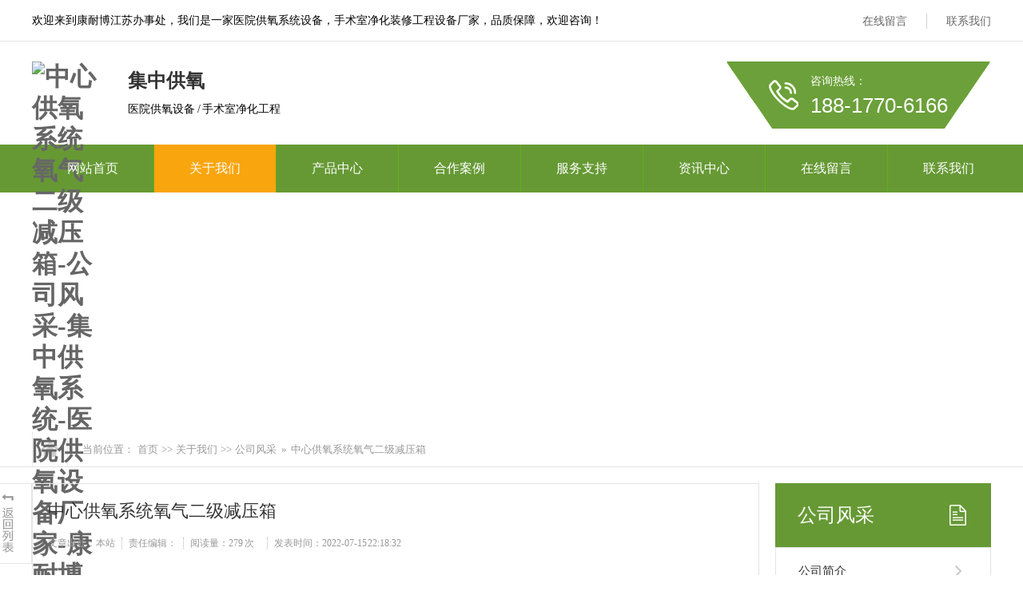

--- FILE ---
content_type: text/html; charset=utf-8
request_url: http://jsza.cn/about-ejjyx.html
body_size: 4320
content:
<!DOCTYPE html PUBLIC "-//W3C//DTD XHTML 1.0 Transitional//EN" "http://www.w3.org/TR/xhtml1/DTD/xhtml1-transitional.dtd">
<html xmlns="http://www.w3.org/1999/xhtml" >
<head>
<meta http-equiv="Content-Type" content="text/html; charset=utf-8" />
<title>中心供氧系统氧气二级减压箱</title>
<meta name="keywords" content="医院供氧设备,集中供氧,医院供氧设备厂家,医院集中供氧,医院集中供氧设备,医院集中供氧系统">
<meta name="description" content="康耐博医院供氧设备厂家江苏办事处提供医院供氧系统设备，手术室净化工程，医院养老院病房呼叫对讲系统的设计与安装工程施工，主要产品有医院集中供氧设备，医用气体工程管道，医用集中供氧制氧机，医用液态氧储槽，医用气体汇流排，氧气二级减压箱，压力观测报警装置，医院供氧设备带，医院集中供氧系统，医用气体终端，手术室洁净板，手术室净化系统空调机组，医用吊塔吊桥，手术室无影灯，电动手术床，护士站呼叫对讲系统设备。">
<link href="https://www.jsza.cn/style/css/common.css" rel="stylesheet" type="text/css" />
<link href="https://www.jsza.cn/style/css/style.css" rel="stylesheet" type="text/css" />
<link href="https://www.jsza.cn/style/css/temp.css" rel="stylesheet" type="text/css" />
<script type="text/javascript" src="https://www.jsza.cn/style/js/1.9.1jquery.min.js"></script>
<script src="https://www.jsza.cn/style/js/index.js" type="text/javascript"></script>
</head>
<body>
<!--头部开始-->
<div class="wrap-header">
  <div class="container clearfix">
    <p class="fl">欢迎来到康耐博江苏办事处，我们是一家医院供氧系统设备，手术室净化装修工程设备厂家，品质保障，欢迎咨询！</p>
    <ul class="fr">
      
      <li><a href="/liuyan/" >在线留言</a></li>
      
      
      <li><a href="/contact/" >联系我们</a></li>
      
    </ul>
  </div>
</div>
<div class="logo">
  <div class="container clearfix">
    <h1><a href="https://www.jsza.cn/"><img src="/static/upload/image/20260113/1768280335762995.jpg" alt="中心供氧系统氧气二级减压箱-公司风采-集中供氧系统-医院供氧设备厂家-康耐博江苏办事处"/></a></h1>
    <div class="lTit">
      <p class="p1">集中供氧</p>
      <p class="p2">医院供氧设备 / 手术室净化工程</p>
    </div>
    <div class="iphone fr">
      <p> 咨询热线： <span>188-1770-6166 </span></p>
    </div>
  </div>
</div>

<!-- nav部分 -->
<div class="Nav">
  <div class="navBox container" id="navBox">
    <ul class="navUl" id="nav">
      <li ><a href="https://www.jsza.cn/">网站首页</a></li>
      
      <li class="navli cur"><a href="/about/" >关于我们</a></li>
      
      <li class="navli "><a href="/product/" >产品中心</a></li>
      
      <li class="navli "><a href="/case/" >合作案例</a></li>
      
      <li class="navli "><a href="/service/" >服务支持</a></li>
      
      <li class="navli "><a href="/news/" >资讯中心</a></li>
      
      <li class="navli "><a href="/liuyan/" >在线留言</a></li>
      
      <li class="navli "><a href="/contact/" >联系我们</a></li>
      
    </ul>
  </div>
</div>

<div class="newsDetialsBanner mub01InpageBannerr" style='background:url(/static/upload/image/20220712/1657616105155381.png) no-repeat center top;'></div>
<div class="mub02MainContent">
  <div class="mub02address">
    <div class="container">
      <div class="con clearfix"> <a href="https://www.jsza.cn/" title="首页" class="homePage"></a>
        <p> 当前位置：<a href="/">首页</a>>><a href="/about/">关于我们</a>>><a href="/fengcai/">公司风采</a> » <a>中心供氧系统氧气二级减压箱</a> </p>
      </div>
    </div>
  </div>
  <div class="newsDetails">
    <div class="container clearfix">
      <div class="newsDetailsSection"> 
        <!-- 返回新闻列表页 --> 
        <a href="/fengcai/" title="返回列表页" class="backNewsList"> <img src="https://www.jsza.cn/style/images/newsdetialsarticle_icon01.png" width="58" height="101" alt="返回列表页" /></a>
        <div class="article">
          <div class="conBox">
            <div class="title">
              <h1> 中心供氧系统氧气二级减压箱 </h1>
              <div class="share">
                <p> <span>文章出处：本站</span> <span>责任编辑： </span><span>阅读量：<span id="cntrHits">279 次</span></span> <span>发表时间：2022-07-15 22:18:32</span> </p>
              </div>
            </div>
            <div class="con" id="newcon">
              <div id="maximg"><p>医用中心供氧系统氧气二级减压箱，可用于医用气体工程的氧气二级减压、空气等压缩型气体的二级减压稳压。</p><p><img src="/static/upload/image/20220715/1657894681167989.jpg" title="1657894681167989.jpg" alt="企业风采3.jpg"/></p></div>
            </div>
          </div>
          <div class="context clearfix" style="{$backnextstyle$}">
            <p class="prevNews bot_left"> <a href="/about-ylbjq.html">上一篇：中心供氧系统气体压力报警器</a> </p>
            <p class="NextNews bot_right"> <a href="/about-yyqtsbd.html">下一篇：医用气体工程设备带样品墙</a> </p>
          </div>
        </div>
        <!--推荐阅读-->
        <div class="mub02xgyd">
          <div class="top mub02Top">
            <h2> 推荐阅读</h2>
          </div>
          <div class="conBox">
            <ul class="clearfix">
              
			  <li><a href="/hazxgy.html" title="淮安中心供氧系统建设：专业安装构筑医疗安全的生命通道"> 淮安中心供氧系统建设：专业安装构筑医疗安全的生命通道 </a> <span>2026-01-13</span> </li>
			  
			  <li><a href="/tzzxgy.html" title="生命之氧，精准抵达：泰州中心供氧系统建设与厂家的专业化安装之道"> 生命之氧，精准抵达：泰州中心供氧系统建设与厂家的专业化安装之道 </a> <span>2026-01-13</span> </li>
			  
			  <li><a href="/zjzxgy.html" title="镇江中心供氧系统安装全解析：医疗生命线的精密构筑"> 镇江中心供氧系统安装全解析：医疗生命线的精密构筑 </a> <span>2026-01-13</span> </li>
			  
			  <li><a href="/czzxgy.html" title="常州中心供氧系统：专业智造与终身守护，铸就龙城医疗坚实“生命线”"> 常州中心供氧系统：专业智造与终身守护，铸就龙城医疗坚实“生命线” </a> <span>2026-01-13</span> </li>
			  
			  <li><a href="/szzxgy.html" title="苏州中心供氧系统：专业安装与维保，构筑医疗安全生命线"> 苏州中心供氧系统：专业安装与维保，构筑医疗安全生命线 </a> <span>2026-01-13</span> </li>
			  
			  <li><a href="/zixun-yyhjxtgz.html" title="医院呼叫对讲系统故障提示与解决方法"> 医院呼叫对讲系统故障提示与解决方法 </a> <span>2022-10-26</span> </li>
			  
			  <li><a href="/zixun-pcrsysyl.html" title="PCR实验室四个区域的压力"> PCR实验室四个区域的压力 </a> <span>2022-10-25</span> </li>
			  
			  <li><a href="/zixun-bingfangyangqi-8.html" title="医院病房床头的氧气系统原理"> 医院病房床头的氧气系统原理 </a> <span>2022-10-24</span> </li>
			  
			  <li><a href="/zixun-yiyongyangqihuiliupai.html" title="医用氧气汇流排"> 医用氧气汇流排 </a> <span>2022-10-23</span> </li>
			  
			  <li><a href="/zixun-yanchengzxgy.html" title="盐城中心供氧"> 盐城中心供氧 </a> <span>2022-10-23</span> </li>
			  
            </ul>
          </div>
        </div>
        <!--推荐产品-->
        <div class="mub02tjcp">
          <div class="top mub02Top">
            <h2> 推荐产品</h2>
          </div>
          <div class="conBox">
            <ul class="clearfix">
              
			  <li><a href="/chanpin-erjiyanyaxiang.html" title="医用氧气二级减压箱"> <span><img src="/static/upload/image/20220709/1657347090428913.png" alt="医用氧气二级减压箱" /></span> <em>医用氧气二级减压箱</em> </a> </li>
			  
			  <li><a href="/chanpin-qitibaojingxiang.html" title="气体压力报警器"> <span><img src="/static/upload/image/20220709/1657347870583106.png" alt="气体压力报警器" /></span> <em>气体压力报警器</em> </a> </li>
			  
			  <li><a href="/chanpin-yangqizongduan.html" title="国标氧气终端快速插座"> <span><img src="/static/upload/image/20220709/1657350580761655.png" alt="国标氧气终端快速插座" /></span> <em>国标氧气终端快速插座</em> </a> </li>
			  
            </ul>
          </div>
        </div>
        <div class="mub02Ad">
  <div class="figure"> <img src="https://www.jsza.cn/style/images/cot.png" alt="关于我们"/> </div>
  <div class="conBox">
    <h3>集中供氧</h3>
    <p> 康耐博医院供氧设备厂家隶属上海泉谷环保科技有限公司，提供医院集中供氧设备，洁净手术室净化装修工程设备，养老院、医院病房呼叫对讲设备，以及整套系统的设计与安装工程施工，主要产品有医用气体工程管道，气体管道压力调节控制设备、医用集中供氧制氧机，医用液态氧储槽，氧气汽化器，医用气体汇流排，氧气二级减压箱，压力观测报警装置，医疗设备带，医用气体终端，手术室洁净板，器械柜，药品柜，手术室净化系统空调机组，医用吊塔吊桥，手术室无影灯，电动手术床，护士站呼叫对讲系统设备。业务范围：南京，苏州，无锡，徐州，淮安，盐城，南通，扬州，连云港，泰州，镇江等江苏省全境及周边地区。公司在全国各大城市设有分支机构，服务网络遍及全国。公司内部实行优胜劣汰化管理，依托先进的医用辅助设计系统和中心供氧系统，实现规范化运作，在···</p>
    <div class="box clearfix"> <a href="http://wpa.qq.com/msgrd?v=3&uin=283883809&site=qq&menu=yes" title="在线咨询" rel="nofollow" class="zxzx"> <span></span> <em>在线咨询<img src="https://www.jsza.cn/style/images/mub02_jt02.png" width="8" height="14" alt="在线咨询" /></em> </a>
      <div class="phone"> <span>咨询热线</span> <em> 188-1770-6166</em> </div>
    </div>
  </div>
</div>

      </div>
      <div class="InpageSidebar01 InpageSidebar02">
        <div class="top">
          <h2> 公司风采 </h2>
        </div>
        <div class='classify'> <i></i>
          <ul class='clearfix'>
           
           <li ><a href="/jianjie/">公司简介</a></li>
           
           <li class="cur"><a href="/fengcai/">公司风采</a></li>
                      
          </ul>
        </div>
        <div class="xgzx">
          <h3> 相关资讯</h3>
          
		  <p><a href="/about-ylbjq.html" title="中心供氧系统气体压力报警器">中心供氧系统气体压力报警器</a></p>
		  
		  <p><a href="/about-ejjyx.html" title="中心供氧系统氧气二级减压箱">中心供氧系统氧气二级减压箱</a></p>
		  
		  <p><a href="/about-yyqtsbd.html" title="医用气体工程设备带样品墙">医用气体工程设备带样品墙</a></p>
		  
		  <p><a href="/about-sbd.html" title="中心供氧设备带展厅">中心供氧设备带展厅</a></p>
		  

        </div>
        <div class="sidebarLinkUs">
         <h3>联系我们</h3>
         <p>QQ：283883809</p>
		 <p>电话：188-1770-6166</p>
		 <p>手机：188-1770-6166</p>
		 <p>地址：江苏省南京市</p>
         <a href="http://wpa.qq.com/msgrd?v=3&uin=283883809&site=qq&menu=yes" title="在线咨询" rel="nofollow" class="zxzx"> <span></span> <em>在线咨询<img src="https://www.jsza.cn/style/images/mub02_jt02.png" width="8" height="14" alt="在线咨询" /></em> </a> </div>
      </div>
    </div>
  </div>
</div>
﻿<div class="wrap-footer" id="demo">
  <div class="container">
    <div class="fTop clearfix"> 
    
  <ul class="ful1">
  
  <li><a href="/jianjie/">公司简介</a></li>
  
  <li><a href="/fengcai/">公司风采</a></li>
  
  </ul>
  
  <ul class="ful1">
  
  <li><a href="/ylqt/">医院供氧设备</a></li>
  
  <li><a href="/jjsss/">洁净手术室净化</a></li>
  
  <li><a href="/hldj/">护理对讲系统</a></li>
  
  <li><a href="/pdjh/">排队叫号系统</a></li>
  
  <li><a href="/yyjqr/">医院智能机器人</a></li>
  
  </ul>
  
  <ul class="ful1">
  
  <li><a href="/huoban/">合作伙伴</a></li>
  
  <li><a href="/kehu/">客户见证</a></li>
  
  <li><a href="/anli/">工程案例</a></li>
  
  </ul>
  
  <ul class="ful1">
  
  <li><a href="/yanfa/">创新研发</a></li>
  
  <li><a href="/zhiliang/">质量标准</a></li>
  
  <li><a href="/shouhou/">售后服务</a></li>
  
  </ul>
  
      <dl>
        <dt><img src="/static/upload/image/20220708/1657221042555630.jpg" alt="二维码" width="120" height="120" /></dt>
        <dd>微信沟通</dd>
      </dl>
      <ul class="ful2">
        <li class="li1">工作时间</li>
        <li class="li2">周一至周五  9:00-18:00</li>
        <li class="li3">188-1770-6166</li>
        <li class="li4"><a href="http://wpa.qq.com/msgrd?v=3&uin=283883809&site=qq&menu=yes" rel="nofollow" target="_blank">在线咨询</a></li>
      </ul>
    </div>
    <p class="ficp">Copyright © 2022 上海泉谷环保科技有限公司 康耐博品牌医院供氧设备厂家 All Rights Reserved. <a href="https://beian.miit.gov.cn/"  target="_blank" rel="nofollow">沪ICP备14033097号-15</a> <a href="https://www.jsza.cn/sitemap.xml"  target="_blank">XML地图</a> <a href="https://www.jsza.cn/sitemap.html"  target="_blank">网站地图</a></p>
  </div>
</div>
<div class="rtTop" style="display: block;">
  <h4><img src="https://www.jsza.cn/style/images/top.png" width="43" height="86" alt="返回顶部" title="返回顶部" style="top: 0px;" /></h4>
</div>

</body>
</html>

--- FILE ---
content_type: text/css
request_url: https://www.jsza.cn/style/css/common.css
body_size: 2184
content:
@charset "utf-8";
/*reset*/

/* CSS reset for c_b */
body, div, dl, dt, dd, ul, ol, li, h1, h2, h3, h4, h5, h6, pre, form, fieldset, input, textarea, p, blockquote, th, td {
	margin: 0;
	padding: 0
}
table {
	border-collapse: collapse;
	border-spacing: 0;
}
table th, table td {
	padding: 5px;
}
fieldset, img {
	border: 0;
}
address, caption, cite, code, dfn, em, th, var {
	font-style: normal;
	font-weight: normal;
}
ol, ul {
	list-style: none;
}
ception, th {
	text-align: left;
}
q:before, q:after {
	content: '';
}
abbr, acronym {
	border: 0;
}
a {
	color: #666;
	text-decoration: none;
}  /*for ie f6n.net*/
a:focus {
	outline: none;
} /*for ff f6n.net*/
a:hover {
	text-decoration: none;
}
/*定位*/
.tl {
	text-align: left;
}
.tc {
	text-align: center;
}
.tr {
	text-align: right;
}
.bc {
	margin-left: auto;
	margin-right: auto;
}
.fl {
	float: left;
	display: inline;
}
.fr {
	float: right;
	display: inline;
}
.zoom {
	zoom: 1
}
.hidden {
	visibility: hidden;
}
.vam {
	vertical-align: middle;
}
.clear {
	clear: both;
	height: 0;
	line-height: 0;
	font-size: 0;
}
p {
	word-spacing: -1.5px;
}
li {
	list-style: none;
}
p img {
	max-width: 870px;
}
 -moz-box-sizing:content-box;
-webkit-box-sizing:content-box;
box-sizing:content-box;
/*其他*/
.cur {
	cursor: pointer
}
/*原reset*/
sup {
	vertical-align: baseline;
}
sub {
	vertical-align: baseline;
}
input, button, textarea, select, optgroup, option {
	font-family: inherit;
	font-size: inherit;
	font-style: inherit;
	font-weight: inherit;
}
input, button, textarea, select {
*font-size:100%;
}
input, select {
	vertical-align: middle;
}
body {
	font: 14px/1.231 arial, helvetica, clean, sans-serif;
}
select, input, button, textarea, button {
	font: 99% arial, helvetica, clean, sans-serif;
}
table {
	font-size: inherit;
	font: 100%;
	border-collapse: collapse;
}
pre, code, kbd, samp, tt {
	font-family: monospace;
*font-size:108%;
	line-height: 100%;
}
/*title*/
h1 {
	font-size: 32px;
}
h2 {
	font-size: 26px;
}
h3 {
	font-size: 20px;
}
h4 {
	font-size: 14px;
}
h5 {
	font-size: 12px;
}
h6 {
	font-size: 10px;
}
/*清除浮动*/
.clearfix:after {
	content: '';
	display: block;
	clear: both;
	height: 0;
	visibility: hidden;
}
.clearfix { /*兼容 IE*/
	zoom: 1;
}
/*end reset*/


/* CSS Document */
body {
	background-color: #fff;
	overflow-x: hidden;
	color: #000;
	font-size: 14px;
	font-family: "微软雅黑";
	position: relative;
	min-width: 1200px;
	width: 100%;
}/*网站字体颜色*/
.content, .container {
	margin-left: auto;
	margin-right: auto;
	width: 1200px;
}
.wrap-header {
	height: 51px;
	border-bottom: 1px solid #e6e6e6;
	position: relative;
	z-index: 9;
}
.wrap-header p {
	height: 51px;
	line-height: 51px;
}
.wrap-header ul {
	padding-top: 17px;
}
.wrap-header ul li {
	float: left;
	height: 19px;
	line-height: 19px;
	padding-left: 24px;
	margin-left: 24px;
	border-left: 1px solid #d2d2d2;
	position: relative;
}
.wrap-header ul li:first-child {
	border-left: none;
}
.wrap-header ul li a:hover {
	color: #669934;
}
.wrap-header ul li span {
	display: none;
	width: 120px;
	height: 120px;
	position: absolute;
	left: -5px;
	top: 18px;
	padding-top: 16px;
}
.wrap-header ul li img {
	display: block;
	width: 120px;
	height: 120px;
}
.wrap-header ul li:hover span {
	display: block;
}
.logo .container {
	height: 129px;
	position: relative;
}
#logo2 {
	position: absolute;
	left: 0;
	top: 25px;
}
.logo h1 {
	position: absolute;
	left: 0;
	top: 25px;
}
.logo h1 img {
	display: block;
	width: 90px;
	height: 80px;
}
.logo .lTit {
	position: absolute;
	left: 120px;
	top: 35px;
}
.logo .lTit .p1 {
	font-size: 24px;
	font-weight: bold;
	color: #333;
	margin-bottom: 12px;
}
.logo .lTit .p2 span {
	margin-left: 25px;
	border-left: 1px solid #bfbfbf;
	padding-left: 30px;
}
.logo .lTit .p2 span:first-child {
	border-left: none;
	margin-left: 0;
	padding-left: 0;
}
.logo .iphone {
	margin: 25px 0px 0px 0px;
	overflow: hidden;
	display: block;
	line-height: 30px;
	background: url(../images/top_tel.png) no-repeat 0 0;
	width: 332px;
	height: 84px;
	color: #fff;
	position: absolute;
	top: 0;
	right: 0
}
.logo .iphone p {
	padding: 10px 0 0 106px;
	display: block;
}
.logo .iphone span {
	font-size: 26px;
	display: block;
	font-family: arial;
}
.Nav {
	height: 60px;
	width: 100%;
	z-index: 1;
	background: #669934;
}
.Nav .navUl {
	width: 102%
}
.Nav .navUl>li {
	font-size: 15px;
	float: left;
	height: 60px;
	position: relative;
}
.Nav .navUl>li>a {
	display: block;
	color: #666;
	height: 60px;
	line-height: 60px;
	text-decoration: none;
	position: relative;
	border-left: 1px solid #61b112;
	color: #fff;
	font-size: 16px;
	padding: 0 44px
}
.Nav .navUl>li:first-child>a {
	border-left: none;
}
.Nav .navUl>li:hover, .Nav .navUl>li.cur {
}
.Nav .navUl>li:hover>a, .Nav .navUl>li.cur>a {
	background: #f9a50e;
	color: #fff;
}
.wrap-footer {
	background: #242424;
}
.wrap-footer .fTop {
	padding: 25px 0 30px 0;
	border-bottom: 1px solid #797979;
}
.wrap-footer .ful1 {
	float: left;
	margin-left: 100px;
}
.wrap-footer .ful1:first-child {
	margin-left: 0;
}
.wrap-footer .ful1 li {
	margin-bottom: 16px;
}
.wrap-footer .ful1 li a {
	color: #fff;
}
.wrap-footer .ful1 li a:hover {
	color: #73a146;
}
.wrap-footer .ful1 li:first-child {
	margin-bottom: 20px;
	font-weight: bold;
	font-size: 18px;
}
.wrap-footer dl {
	float: left;
	text-align: center;
	color: #fff;
	margin-left: 120px
}
.wrap-footer dl dt {
	overflow: hidden;
	margin-bottom: 10px;
}
.wrap-footer .ful2 {
	float: right;
	margin-right: 80px;
}
.wrap-footer .ful2 li.li1 {
	font-size: 16px;
	margin-bottom: 15px;
	color: #fff;
}
.wrap-footer .ful2 li.li2 {
	font-size: 16px;
	margin-bottom: 15px;
	color: #fff;
}
.wrap-footer .ful2 li.li3 {
	font-size: 28px;
	margin-bottom: 15px;
	color: #669934;
	font-weight: bold;
}
.wrap-footer .ful2 li.li4 a {
	display: block;
	height: 45px;
	width: 186px;
	line-height: 45px;
	text-align: center;
	font-size: 14px;
	font-weight: bold;
	color: #669934;
	background: #fff;
	border-radius: 5px;
}
.wrap-footer .ful2 li.li4 a:hover {
	background: #73a146;
	color: #fff;
}
.wrap-footer .ficp {
	height: 53px;
	line-height: 53px;
	text-align: center;
	color: #fff;
}
.wrap-footer .ficp a {
	color: #fff;
}
.wrap-footer .ficp a:hover {
	color: #73a146;
}
/*页眉*/
.header {
	width: 100%;
	overflow: hidden;
	background-color: #fff;
}
.header .header_nav {
	overflow: hidden;
	width: 100%;
	height: 60px;
	position: relative
}
.header .header_nav b {
	display: block;
	width: 458px;
	height: 3px;
	background-color: #ff5b00;
	position: absolute;
	left: 0;
	top: 0
}
.header .header_nav p {
	width: 0px;
	height: 3px;
	background-color: #ff5b00;
}
.header .header_nav ul {
	overflow: hidden;
	height: 57px;
}
.header .header_nav li {
	float: left;
	line-height: 57px;
	font-size: 14px;
	padding: 0 10px;
}
.header .header_nav li a {
	color: #fff;
	text-decoration: none;
	display: block
}
.header .header_nav .first {
	background: none
}
.header .header_nav .cur a, .header .header_nav li:hover a {
	color: #ff5b00;
	font-weight: bold
}
/*底部*/


/*返回顶部*/
.retop ul {
	overflow: hidden;
}
.retop li {
	float: left;
	margin-left: 10px;
}
.retop li img {
	display: block;
}
.rtTop {
	width: 43px;
	height: 43px;
	overflow: hidden;
	position: fixed;
	top: 80%;
	right: 46%;
	margin-right: -615px;
	cursor: pointer;
	display: none;
}
.rtTop h4 {
	width: 43px;
	height: 43px;
	overflow: hidden;
	position: relative;
}
.rtTop img {
	display: block;
	position: absolute;
	top: 0;
	left: 0;
}
.pagebar { padding:20px; overflow:hidden}
.pagebar .pagination {
  display: flex;
  justify-content: center;
  margin-top: 10px;
}
.pagination a {
  background: #fff;
  border: 1px solid #ccc;
  color: #333;
  font-size: 12px;
  padding: 7px 10px;
  margin: 0 2px;
  border-radius: 3px;
}
.pagination span {
    color: #333;
    font-size: 12px;
    padding: 7px 2px;
    margin: 0 2px;
    border-radius: 3px;
}
.pagination a:hover {
  color: #669934;
  border: 1px solid #669934;
}
.pagination a.page-num-current {
  color: #fff;
  background: #669934;
  border: 1px solid #669934;
}
.pagination .st{ font-family:宋体}
.text-secondary{ text-align:center; padding:20px 0}